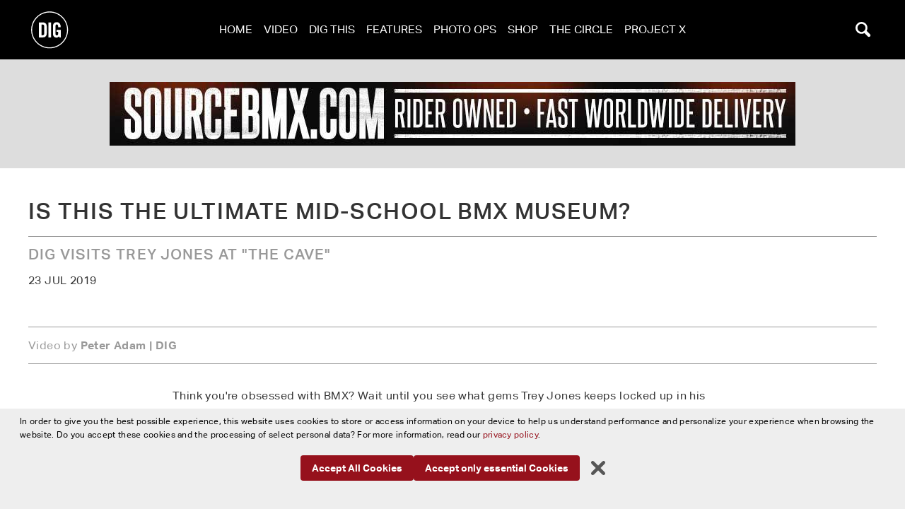

--- FILE ---
content_type: image/svg+xml
request_url: https://digbmx.com/img/closeBut.min.svg
body_size: 70
content:
<svg xmlns="http://www.w3.org/2000/svg" width="40" height="40" viewBox="0 0 40 40"><path fill="#fff" d="M2.812 33.273l13.42-13.42L2.813 6.43l3.33-3.33 13.42 13.423L32.982 3.1l3.33 3.33-13.42 13.422 13.42 13.42-3.33 3.33-13.42-13.42L6.142 36.6z"/></svg>